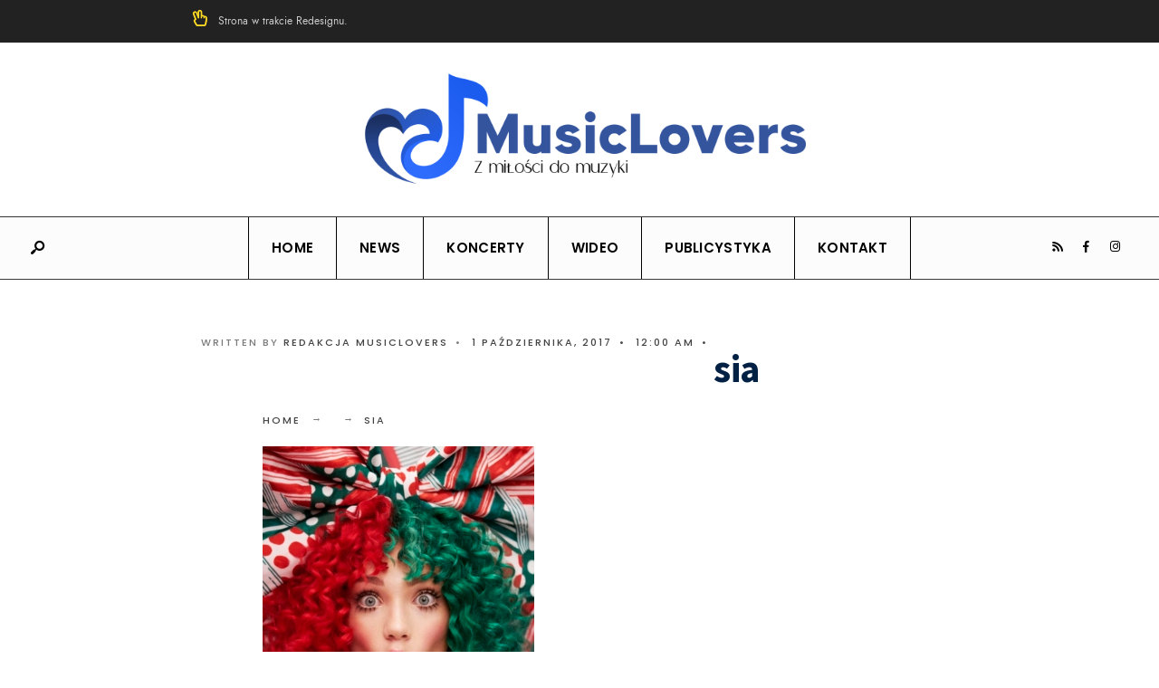

--- FILE ---
content_type: text/html; charset=utf-8
request_url: https://www.google.com/recaptcha/api2/aframe
body_size: 267
content:
<!DOCTYPE HTML><html><head><meta http-equiv="content-type" content="text/html; charset=UTF-8"></head><body><script nonce="6SJhAhDRlRIlwF56-Dp1IA">/** Anti-fraud and anti-abuse applications only. See google.com/recaptcha */ try{var clients={'sodar':'https://pagead2.googlesyndication.com/pagead/sodar?'};window.addEventListener("message",function(a){try{if(a.source===window.parent){var b=JSON.parse(a.data);var c=clients[b['id']];if(c){var d=document.createElement('img');d.src=c+b['params']+'&rc='+(localStorage.getItem("rc::a")?sessionStorage.getItem("rc::b"):"");window.document.body.appendChild(d);sessionStorage.setItem("rc::e",parseInt(sessionStorage.getItem("rc::e")||0)+1);localStorage.setItem("rc::h",'1768673438563');}}}catch(b){}});window.parent.postMessage("_grecaptcha_ready", "*");}catch(b){}</script></body></html>

--- FILE ---
content_type: text/css
request_url: https://musiclovers.pl/wp-content/themes/jaworowicz/style.css
body_size: -16
content:
/*
Theme Name:	GutenVerse - Child Theme
Theme URI: http://themnific.com
Description:	A basic child theme for GutenVerse Theme
Author:		Dannci
Author URI: http://themnific.com
Template:	gutenverse
Version:	0.1
*/

/* ADD SOME STYLE BELOW */

